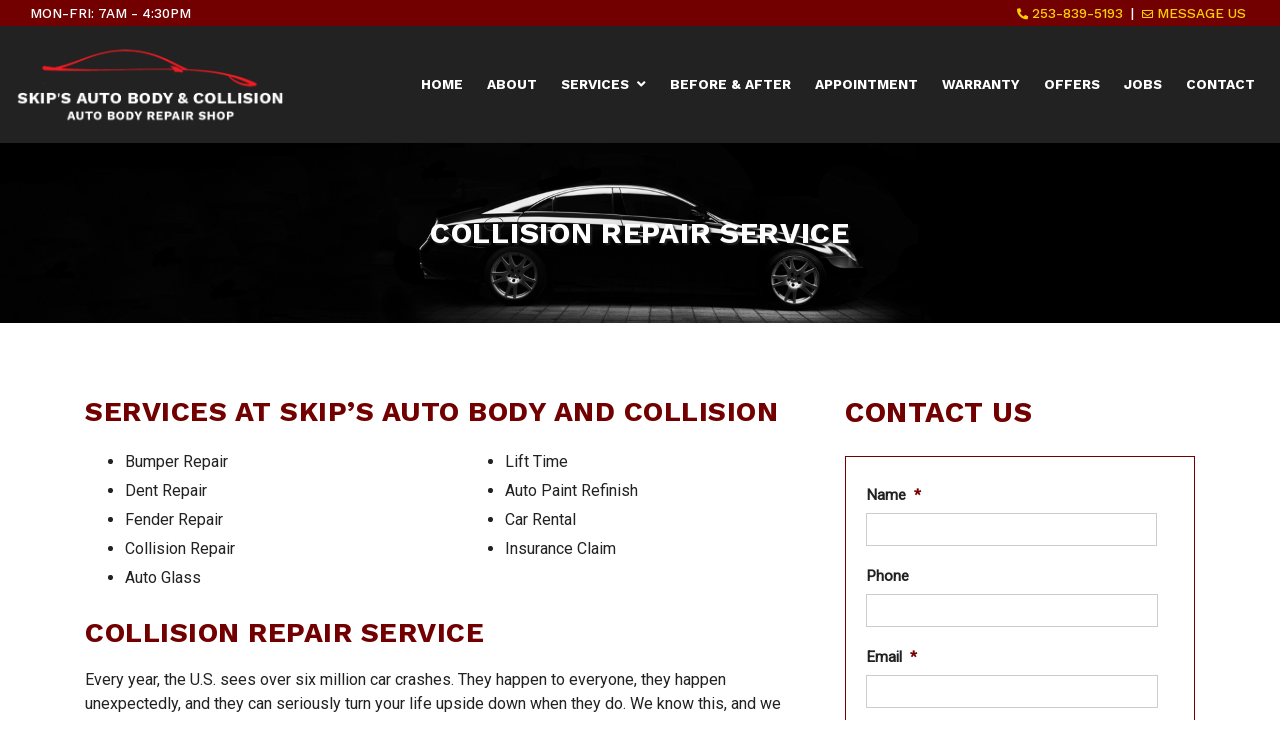

--- FILE ---
content_type: text/html; charset=UTF-8
request_url: https://skipsautobodyshop.com/services/
body_size: 9860
content:
<!doctype html>
<html lang="en-US">
<head>
<!-- Google Tag Manager -->
<script>(function(w,d,s,l,i){w[l]=w[l]||[];w[l].push({'gtm.start':
new Date().getTime(),event:'gtm.js'});var f=d.getElementsByTagName(s)[0],
j=d.createElement(s),dl=l!='dataLayer'?'&l='+l:'';j.async=true;j.src=
'https://www.googletagmanager.com/gtm.js?id='+i+dl;f.parentNode.insertBefore(j,f);
})(window,document,'script','dataLayer','GTM-TRXNQ4X');</script>
<!-- End Google Tag Manager -->
	<meta charset="UTF-8">
<script type="text/javascript">
/* <![CDATA[ */
 var gform;gform||(document.addEventListener("gform_main_scripts_loaded",function(){gform.scriptsLoaded=!0}),window.addEventListener("DOMContentLoaded",function(){gform.domLoaded=!0}),gform={domLoaded:!1,scriptsLoaded:!1,initializeOnLoaded:function(o){gform.domLoaded&&gform.scriptsLoaded?o():!gform.domLoaded&&gform.scriptsLoaded?window.addEventListener("DOMContentLoaded",o):document.addEventListener("gform_main_scripts_loaded",o)},hooks:{action:{},filter:{}},addAction:function(o,n,r,t){gform.addHook("action",o,n,r,t)},addFilter:function(o,n,r,t){gform.addHook("filter",o,n,r,t)},doAction:function(o){gform.doHook("action",o,arguments)},applyFilters:function(o){return gform.doHook("filter",o,arguments)},removeAction:function(o,n){gform.removeHook("action",o,n)},removeFilter:function(o,n,r){gform.removeHook("filter",o,n,r)},addHook:function(o,n,r,t,i){null==gform.hooks[o][n]&&(gform.hooks[o][n]=[]);var e=gform.hooks[o][n];null==i&&(i=n+"_"+e.length),gform.hooks[o][n].push({tag:i,callable:r,priority:t=null==t?10:t})},doHook:function(n,o,r){var t;if(r=Array.prototype.slice.call(r,1),null!=gform.hooks[n][o]&&((o=gform.hooks[n][o]).sort(function(o,n){return o.priority-n.priority}),o.forEach(function(o){"function"!=typeof(t=o.callable)&&(t=window[t]),"action"==n?t.apply(null,r):r[0]=t.apply(null,r)})),"filter"==n)return r[0]},removeHook:function(o,n,t,i){var r;null!=gform.hooks[o][n]&&(r=(r=gform.hooks[o][n]).filter(function(o,n,r){return!!(null!=i&&i!=o.tag||null!=t&&t!=o.priority)}),gform.hooks[o][n]=r)}}); 
/* ]]> */
</script>

	<meta name="viewport" content="width=device-width, initial-scale=1">
	<link rel="profile" href="https://gmpg.org/xfn/11">
	<link rel="stylesheet" href="https://use.fontawesome.com/releases/v5.10.2/css/all.css" integrity="sha384-rtJEYb85SiYWgfpCr0jn174XgJTn4rptSOQsMroFBPQSGLdOC5IbubP6lJ35qoM9" crossorigin="anonymous">
	<link rel="stylesheet" href="https://stackpath.bootstrapcdn.com/bootstrap/4.3.1/css/bootstrap.min.css" integrity="sha384-ggOyR0iXCbMQv3Xipma34MD+dH/1fQ784/j6cY/iJTQUOhcWr7x9JvoRxT2MZw1T" crossorigin="anonymous">
	<link href="https://fonts.googleapis.com/css2?family=Roboto&family=Work+Sans:wght@500;700&display=swap" rel="stylesheet">
	<title>Collision Repair Service &#8211; Skip&#039;s Auto Body and Collision</title>
<meta name='robots' content='max-image-preview:large' />
	<style>img:is([sizes="auto" i], [sizes^="auto," i]) { contain-intrinsic-size: 3000px 1500px }</style>
	<link rel="alternate" type="application/rss+xml" title="Skip&#039;s Auto Body and Collision &raquo; Feed" href="https://skipsautobodyshop.com/feed/" />
<link rel="alternate" type="application/rss+xml" title="Skip&#039;s Auto Body and Collision &raquo; Comments Feed" href="https://skipsautobodyshop.com/comments/feed/" />
<link rel="alternate" type="application/rss+xml" title="Skip&#039;s Auto Body and Collision &raquo; Collision Repair Service Comments Feed" href="https://skipsautobodyshop.com/services/feed/" />
<script type="text/javascript">
/* <![CDATA[ */
window._wpemojiSettings = {"baseUrl":"https:\/\/s.w.org\/images\/core\/emoji\/16.0.1\/72x72\/","ext":".png","svgUrl":"https:\/\/s.w.org\/images\/core\/emoji\/16.0.1\/svg\/","svgExt":".svg","source":{"concatemoji":"https:\/\/skipsautobodyshop.com\/wp-includes\/js\/wp-emoji-release.min.js?ver=6.8.3"}};
/*! This file is auto-generated */
!function(s,n){var o,i,e;function c(e){try{var t={supportTests:e,timestamp:(new Date).valueOf()};sessionStorage.setItem(o,JSON.stringify(t))}catch(e){}}function p(e,t,n){e.clearRect(0,0,e.canvas.width,e.canvas.height),e.fillText(t,0,0);var t=new Uint32Array(e.getImageData(0,0,e.canvas.width,e.canvas.height).data),a=(e.clearRect(0,0,e.canvas.width,e.canvas.height),e.fillText(n,0,0),new Uint32Array(e.getImageData(0,0,e.canvas.width,e.canvas.height).data));return t.every(function(e,t){return e===a[t]})}function u(e,t){e.clearRect(0,0,e.canvas.width,e.canvas.height),e.fillText(t,0,0);for(var n=e.getImageData(16,16,1,1),a=0;a<n.data.length;a++)if(0!==n.data[a])return!1;return!0}function f(e,t,n,a){switch(t){case"flag":return n(e,"\ud83c\udff3\ufe0f\u200d\u26a7\ufe0f","\ud83c\udff3\ufe0f\u200b\u26a7\ufe0f")?!1:!n(e,"\ud83c\udde8\ud83c\uddf6","\ud83c\udde8\u200b\ud83c\uddf6")&&!n(e,"\ud83c\udff4\udb40\udc67\udb40\udc62\udb40\udc65\udb40\udc6e\udb40\udc67\udb40\udc7f","\ud83c\udff4\u200b\udb40\udc67\u200b\udb40\udc62\u200b\udb40\udc65\u200b\udb40\udc6e\u200b\udb40\udc67\u200b\udb40\udc7f");case"emoji":return!a(e,"\ud83e\udedf")}return!1}function g(e,t,n,a){var r="undefined"!=typeof WorkerGlobalScope&&self instanceof WorkerGlobalScope?new OffscreenCanvas(300,150):s.createElement("canvas"),o=r.getContext("2d",{willReadFrequently:!0}),i=(o.textBaseline="top",o.font="600 32px Arial",{});return e.forEach(function(e){i[e]=t(o,e,n,a)}),i}function t(e){var t=s.createElement("script");t.src=e,t.defer=!0,s.head.appendChild(t)}"undefined"!=typeof Promise&&(o="wpEmojiSettingsSupports",i=["flag","emoji"],n.supports={everything:!0,everythingExceptFlag:!0},e=new Promise(function(e){s.addEventListener("DOMContentLoaded",e,{once:!0})}),new Promise(function(t){var n=function(){try{var e=JSON.parse(sessionStorage.getItem(o));if("object"==typeof e&&"number"==typeof e.timestamp&&(new Date).valueOf()<e.timestamp+604800&&"object"==typeof e.supportTests)return e.supportTests}catch(e){}return null}();if(!n){if("undefined"!=typeof Worker&&"undefined"!=typeof OffscreenCanvas&&"undefined"!=typeof URL&&URL.createObjectURL&&"undefined"!=typeof Blob)try{var e="postMessage("+g.toString()+"("+[JSON.stringify(i),f.toString(),p.toString(),u.toString()].join(",")+"));",a=new Blob([e],{type:"text/javascript"}),r=new Worker(URL.createObjectURL(a),{name:"wpTestEmojiSupports"});return void(r.onmessage=function(e){c(n=e.data),r.terminate(),t(n)})}catch(e){}c(n=g(i,f,p,u))}t(n)}).then(function(e){for(var t in e)n.supports[t]=e[t],n.supports.everything=n.supports.everything&&n.supports[t],"flag"!==t&&(n.supports.everythingExceptFlag=n.supports.everythingExceptFlag&&n.supports[t]);n.supports.everythingExceptFlag=n.supports.everythingExceptFlag&&!n.supports.flag,n.DOMReady=!1,n.readyCallback=function(){n.DOMReady=!0}}).then(function(){return e}).then(function(){var e;n.supports.everything||(n.readyCallback(),(e=n.source||{}).concatemoji?t(e.concatemoji):e.wpemoji&&e.twemoji&&(t(e.twemoji),t(e.wpemoji)))}))}((window,document),window._wpemojiSettings);
/* ]]> */
</script>
<link rel='stylesheet' id='ba_css-css' href='https://skipsautobodyshop.com/wp-content/plugins/wpw_ba_viewer/wpw_ba.css?ver=6.8.3' type='text/css' media='all' />
<style id='wp-emoji-styles-inline-css' type='text/css'>

	img.wp-smiley, img.emoji {
		display: inline !important;
		border: none !important;
		box-shadow: none !important;
		height: 1em !important;
		width: 1em !important;
		margin: 0 0.07em !important;
		vertical-align: -0.1em !important;
		background: none !important;
		padding: 0 !important;
	}
</style>
<link rel='stylesheet' id='wp-block-library-css' href='https://skipsautobodyshop.com/wp-includes/css/dist/block-library/style.min.css?ver=6.8.3' type='text/css' media='all' />
<style id='classic-theme-styles-inline-css' type='text/css'>
/*! This file is auto-generated */
.wp-block-button__link{color:#fff;background-color:#32373c;border-radius:9999px;box-shadow:none;text-decoration:none;padding:calc(.667em + 2px) calc(1.333em + 2px);font-size:1.125em}.wp-block-file__button{background:#32373c;color:#fff;text-decoration:none}
</style>
<style id='global-styles-inline-css' type='text/css'>
:root{--wp--preset--aspect-ratio--square: 1;--wp--preset--aspect-ratio--4-3: 4/3;--wp--preset--aspect-ratio--3-4: 3/4;--wp--preset--aspect-ratio--3-2: 3/2;--wp--preset--aspect-ratio--2-3: 2/3;--wp--preset--aspect-ratio--16-9: 16/9;--wp--preset--aspect-ratio--9-16: 9/16;--wp--preset--color--black: #000000;--wp--preset--color--cyan-bluish-gray: #abb8c3;--wp--preset--color--white: #ffffff;--wp--preset--color--pale-pink: #f78da7;--wp--preset--color--vivid-red: #cf2e2e;--wp--preset--color--luminous-vivid-orange: #ff6900;--wp--preset--color--luminous-vivid-amber: #fcb900;--wp--preset--color--light-green-cyan: #7bdcb5;--wp--preset--color--vivid-green-cyan: #00d084;--wp--preset--color--pale-cyan-blue: #8ed1fc;--wp--preset--color--vivid-cyan-blue: #0693e3;--wp--preset--color--vivid-purple: #9b51e0;--wp--preset--gradient--vivid-cyan-blue-to-vivid-purple: linear-gradient(135deg,rgba(6,147,227,1) 0%,rgb(155,81,224) 100%);--wp--preset--gradient--light-green-cyan-to-vivid-green-cyan: linear-gradient(135deg,rgb(122,220,180) 0%,rgb(0,208,130) 100%);--wp--preset--gradient--luminous-vivid-amber-to-luminous-vivid-orange: linear-gradient(135deg,rgba(252,185,0,1) 0%,rgba(255,105,0,1) 100%);--wp--preset--gradient--luminous-vivid-orange-to-vivid-red: linear-gradient(135deg,rgba(255,105,0,1) 0%,rgb(207,46,46) 100%);--wp--preset--gradient--very-light-gray-to-cyan-bluish-gray: linear-gradient(135deg,rgb(238,238,238) 0%,rgb(169,184,195) 100%);--wp--preset--gradient--cool-to-warm-spectrum: linear-gradient(135deg,rgb(74,234,220) 0%,rgb(151,120,209) 20%,rgb(207,42,186) 40%,rgb(238,44,130) 60%,rgb(251,105,98) 80%,rgb(254,248,76) 100%);--wp--preset--gradient--blush-light-purple: linear-gradient(135deg,rgb(255,206,236) 0%,rgb(152,150,240) 100%);--wp--preset--gradient--blush-bordeaux: linear-gradient(135deg,rgb(254,205,165) 0%,rgb(254,45,45) 50%,rgb(107,0,62) 100%);--wp--preset--gradient--luminous-dusk: linear-gradient(135deg,rgb(255,203,112) 0%,rgb(199,81,192) 50%,rgb(65,88,208) 100%);--wp--preset--gradient--pale-ocean: linear-gradient(135deg,rgb(255,245,203) 0%,rgb(182,227,212) 50%,rgb(51,167,181) 100%);--wp--preset--gradient--electric-grass: linear-gradient(135deg,rgb(202,248,128) 0%,rgb(113,206,126) 100%);--wp--preset--gradient--midnight: linear-gradient(135deg,rgb(2,3,129) 0%,rgb(40,116,252) 100%);--wp--preset--font-size--small: 13px;--wp--preset--font-size--medium: 20px;--wp--preset--font-size--large: 36px;--wp--preset--font-size--x-large: 42px;--wp--preset--spacing--20: 0.44rem;--wp--preset--spacing--30: 0.67rem;--wp--preset--spacing--40: 1rem;--wp--preset--spacing--50: 1.5rem;--wp--preset--spacing--60: 2.25rem;--wp--preset--spacing--70: 3.38rem;--wp--preset--spacing--80: 5.06rem;--wp--preset--shadow--natural: 6px 6px 9px rgba(0, 0, 0, 0.2);--wp--preset--shadow--deep: 12px 12px 50px rgba(0, 0, 0, 0.4);--wp--preset--shadow--sharp: 6px 6px 0px rgba(0, 0, 0, 0.2);--wp--preset--shadow--outlined: 6px 6px 0px -3px rgba(255, 255, 255, 1), 6px 6px rgba(0, 0, 0, 1);--wp--preset--shadow--crisp: 6px 6px 0px rgba(0, 0, 0, 1);}:where(.is-layout-flex){gap: 0.5em;}:where(.is-layout-grid){gap: 0.5em;}body .is-layout-flex{display: flex;}.is-layout-flex{flex-wrap: wrap;align-items: center;}.is-layout-flex > :is(*, div){margin: 0;}body .is-layout-grid{display: grid;}.is-layout-grid > :is(*, div){margin: 0;}:where(.wp-block-columns.is-layout-flex){gap: 2em;}:where(.wp-block-columns.is-layout-grid){gap: 2em;}:where(.wp-block-post-template.is-layout-flex){gap: 1.25em;}:where(.wp-block-post-template.is-layout-grid){gap: 1.25em;}.has-black-color{color: var(--wp--preset--color--black) !important;}.has-cyan-bluish-gray-color{color: var(--wp--preset--color--cyan-bluish-gray) !important;}.has-white-color{color: var(--wp--preset--color--white) !important;}.has-pale-pink-color{color: var(--wp--preset--color--pale-pink) !important;}.has-vivid-red-color{color: var(--wp--preset--color--vivid-red) !important;}.has-luminous-vivid-orange-color{color: var(--wp--preset--color--luminous-vivid-orange) !important;}.has-luminous-vivid-amber-color{color: var(--wp--preset--color--luminous-vivid-amber) !important;}.has-light-green-cyan-color{color: var(--wp--preset--color--light-green-cyan) !important;}.has-vivid-green-cyan-color{color: var(--wp--preset--color--vivid-green-cyan) !important;}.has-pale-cyan-blue-color{color: var(--wp--preset--color--pale-cyan-blue) !important;}.has-vivid-cyan-blue-color{color: var(--wp--preset--color--vivid-cyan-blue) !important;}.has-vivid-purple-color{color: var(--wp--preset--color--vivid-purple) !important;}.has-black-background-color{background-color: var(--wp--preset--color--black) !important;}.has-cyan-bluish-gray-background-color{background-color: var(--wp--preset--color--cyan-bluish-gray) !important;}.has-white-background-color{background-color: var(--wp--preset--color--white) !important;}.has-pale-pink-background-color{background-color: var(--wp--preset--color--pale-pink) !important;}.has-vivid-red-background-color{background-color: var(--wp--preset--color--vivid-red) !important;}.has-luminous-vivid-orange-background-color{background-color: var(--wp--preset--color--luminous-vivid-orange) !important;}.has-luminous-vivid-amber-background-color{background-color: var(--wp--preset--color--luminous-vivid-amber) !important;}.has-light-green-cyan-background-color{background-color: var(--wp--preset--color--light-green-cyan) !important;}.has-vivid-green-cyan-background-color{background-color: var(--wp--preset--color--vivid-green-cyan) !important;}.has-pale-cyan-blue-background-color{background-color: var(--wp--preset--color--pale-cyan-blue) !important;}.has-vivid-cyan-blue-background-color{background-color: var(--wp--preset--color--vivid-cyan-blue) !important;}.has-vivid-purple-background-color{background-color: var(--wp--preset--color--vivid-purple) !important;}.has-black-border-color{border-color: var(--wp--preset--color--black) !important;}.has-cyan-bluish-gray-border-color{border-color: var(--wp--preset--color--cyan-bluish-gray) !important;}.has-white-border-color{border-color: var(--wp--preset--color--white) !important;}.has-pale-pink-border-color{border-color: var(--wp--preset--color--pale-pink) !important;}.has-vivid-red-border-color{border-color: var(--wp--preset--color--vivid-red) !important;}.has-luminous-vivid-orange-border-color{border-color: var(--wp--preset--color--luminous-vivid-orange) !important;}.has-luminous-vivid-amber-border-color{border-color: var(--wp--preset--color--luminous-vivid-amber) !important;}.has-light-green-cyan-border-color{border-color: var(--wp--preset--color--light-green-cyan) !important;}.has-vivid-green-cyan-border-color{border-color: var(--wp--preset--color--vivid-green-cyan) !important;}.has-pale-cyan-blue-border-color{border-color: var(--wp--preset--color--pale-cyan-blue) !important;}.has-vivid-cyan-blue-border-color{border-color: var(--wp--preset--color--vivid-cyan-blue) !important;}.has-vivid-purple-border-color{border-color: var(--wp--preset--color--vivid-purple) !important;}.has-vivid-cyan-blue-to-vivid-purple-gradient-background{background: var(--wp--preset--gradient--vivid-cyan-blue-to-vivid-purple) !important;}.has-light-green-cyan-to-vivid-green-cyan-gradient-background{background: var(--wp--preset--gradient--light-green-cyan-to-vivid-green-cyan) !important;}.has-luminous-vivid-amber-to-luminous-vivid-orange-gradient-background{background: var(--wp--preset--gradient--luminous-vivid-amber-to-luminous-vivid-orange) !important;}.has-luminous-vivid-orange-to-vivid-red-gradient-background{background: var(--wp--preset--gradient--luminous-vivid-orange-to-vivid-red) !important;}.has-very-light-gray-to-cyan-bluish-gray-gradient-background{background: var(--wp--preset--gradient--very-light-gray-to-cyan-bluish-gray) !important;}.has-cool-to-warm-spectrum-gradient-background{background: var(--wp--preset--gradient--cool-to-warm-spectrum) !important;}.has-blush-light-purple-gradient-background{background: var(--wp--preset--gradient--blush-light-purple) !important;}.has-blush-bordeaux-gradient-background{background: var(--wp--preset--gradient--blush-bordeaux) !important;}.has-luminous-dusk-gradient-background{background: var(--wp--preset--gradient--luminous-dusk) !important;}.has-pale-ocean-gradient-background{background: var(--wp--preset--gradient--pale-ocean) !important;}.has-electric-grass-gradient-background{background: var(--wp--preset--gradient--electric-grass) !important;}.has-midnight-gradient-background{background: var(--wp--preset--gradient--midnight) !important;}.has-small-font-size{font-size: var(--wp--preset--font-size--small) !important;}.has-medium-font-size{font-size: var(--wp--preset--font-size--medium) !important;}.has-large-font-size{font-size: var(--wp--preset--font-size--large) !important;}.has-x-large-font-size{font-size: var(--wp--preset--font-size--x-large) !important;}
:where(.wp-block-post-template.is-layout-flex){gap: 1.25em;}:where(.wp-block-post-template.is-layout-grid){gap: 1.25em;}
:where(.wp-block-columns.is-layout-flex){gap: 2em;}:where(.wp-block-columns.is-layout-grid){gap: 2em;}
:root :where(.wp-block-pullquote){font-size: 1.5em;line-height: 1.6;}
</style>
<link rel='stylesheet' id='webspi-toolkit-css' href='https://skipsautobodyshop.com/wp-content/plugins/webspi-toolkit/public/css/webspi-toolkit-public.css?ver=1.0.0.1763556003' type='text/css' media='all' />
<link rel='stylesheet' id='webspi-toolkitowl-carousel-style-css' href='https://skipsautobodyshop.com/wp-content/plugins/webspi-toolkit/public/css/owl.carousel.min.css?ver=1.0.0' type='text/css' media='all' />
<link rel='stylesheet' id='webspi-toolkitowl-carousel-theme-style-css' href='https://skipsautobodyshop.com/wp-content/plugins/webspi-toolkit/public/css/owl.theme.default.min.css?ver=1.0.0' type='text/css' media='all' />
<link rel='stylesheet' id='bst-style-css' href='https://skipsautobodyshop.com/wp-content/themes/bst/style.css?ver=6.8.3' type='text/css' media='all' />
<link rel='stylesheet' id='bst-custom-style-css' href='https://skipsautobodyshop.com/wp-content/themes/bst/css/custom.css?ver=6.8.3' type='text/css' media='all' />
<link rel='stylesheet' id='wms-mmenu-style-css' href='https://skipsautobodyshop.com/wp-content/themes/bst/mmenu/mmenu.css?ver=1.0.0.1763556003' type='text/css' media='all' />
<script type="text/javascript" src="https://skipsautobodyshop.com/wp-includes/js/jquery/jquery.min.js?ver=3.7.1" id="jquery-core-js"></script>
<script type="text/javascript" src="https://skipsautobodyshop.com/wp-includes/js/jquery/jquery-migrate.min.js?ver=3.4.1" id="jquery-migrate-js"></script>
<script type="text/javascript" src="https://skipsautobodyshop.com/wp-content/plugins/wpw_ba_viewer/jquery.easing.1.3.js?ver=6.8.3" id="jquery_easing-js"></script>
<script type="text/javascript" src="https://skipsautobodyshop.com/wp-content/plugins/wpw_ba_viewer/wpw.ba.viewer.js?ver=6.8.3" id="wpw_ba_viewer_js-js"></script>
<script type="text/javascript" src="https://skipsautobodyshop.com/wp-content/plugins/webspi-toolkit/public/js/webspi-toolkit-public.js?ver=1.0.0.1763556003" id="webspi-toolkit-js"></script>
<script type="text/javascript" src="https://skipsautobodyshop.com/wp-content/plugins/webspi-toolkit/public/js/owl.carousel.min.js?ver=1.0.0" id="webspi-toolkitowl-carousel-script-js"></script>
<script type="text/javascript" src="https://skipsautobodyshop.com/wp-content/themes/bst/mmenu/mmenu.js?ver=1.0.0.1763556003" id="wms-mmenu-script-js"></script>
<script type="text/javascript" src="https://skipsautobodyshop.com/wp-includes/js/jquery/ui/core.min.js?ver=1.13.3" id="jquery-ui-core-js"></script>
<script type="text/javascript" src="https://skipsautobodyshop.com/wp-includes/js/jquery/ui/accordion.min.js?ver=1.13.3" id="jquery-ui-accordion-js"></script>
<script type="text/javascript" src="https://skipsautobodyshop.com/wp-content/themes/bst/js/wms-custom.js?ver=1.0.0.1763556003" id="wms-custom-script-js"></script>
<link rel="https://api.w.org/" href="https://skipsautobodyshop.com/wp-json/" /><link rel="alternate" title="JSON" type="application/json" href="https://skipsautobodyshop.com/wp-json/wp/v2/pages/1011" /><link rel="EditURI" type="application/rsd+xml" title="RSD" href="https://skipsautobodyshop.com/xmlrpc.php?rsd" />
<meta name="generator" content="WordPress 6.8.3" />
<link rel="canonical" href="https://skipsautobodyshop.com/services/" />
<link rel='shortlink' href='https://skipsautobodyshop.com/?p=1011' />
<link rel="alternate" title="oEmbed (JSON)" type="application/json+oembed" href="https://skipsautobodyshop.com/wp-json/oembed/1.0/embed?url=https%3A%2F%2Fskipsautobodyshop.com%2Fservices%2F" />
<link rel="alternate" title="oEmbed (XML)" type="text/xml+oembed" href="https://skipsautobodyshop.com/wp-json/oembed/1.0/embed?url=https%3A%2F%2Fskipsautobodyshop.com%2Fservices%2F&#038;format=xml" />
<link rel="pingback" href="https://skipsautobodyshop.com/xmlrpc.php">		<style type="text/css">
					.site-title,
			.site-description {
				position: absolute;
				clip: rect(1px, 1px, 1px, 1px);
			}
				</style>
		<link rel="icon" href="https://skipsautobodyshop.com/wp-content/uploads/2020/09/cropped-favicon-32x32.png" sizes="32x32" />
<link rel="icon" href="https://skipsautobodyshop.com/wp-content/uploads/2020/09/cropped-favicon-192x192.png" sizes="192x192" />
<link rel="apple-touch-icon" href="https://skipsautobodyshop.com/wp-content/uploads/2020/09/cropped-favicon-180x180.png" />
<meta name="msapplication-TileImage" content="https://skipsautobodyshop.com/wp-content/uploads/2020/09/cropped-favicon-270x270.png" />
</head>

<body class="wp-singular page-template page-template-page-right-sidebar page-template-page-right-sidebar-php page page-id-1011 wp-custom-logo wp-theme-bst">
<!-- Google Tag Manager (noscript) -->
<noscript><iframe src="https://www.googletagmanager.com/ns.html?id=GTM-TRXNQ4X"
height="0" width="0" style="display:none;visibility:hidden"></iframe></noscript>
<!-- End Google Tag Manager (noscript) -->
<script src="https://cdnjs.cloudflare.com/ajax/libs/popper.js/1.14.7/umd/popper.min.js" integrity="sha384-UO2eT0CpHqdSJQ6hJty5KVphtPhzWj9WO1clHTMGa3JDZwrnQq4sF86dIHNDz0W1" crossorigin="anonymous"></script>
<script src="https://stackpath.bootstrapcdn.com/bootstrap/4.3.1/js/bootstrap.min.js" integrity="sha384-JjSmVgyd0p3pXB1rRibZUAYoIIy6OrQ6VrjIEaFf/nJGzIxFDsf4x0xIM+B07jRM" crossorigin="anonymous"></script>
<div id="page" class="site">
	<a class="skip-link screen-reader-text" href="#content">Skip to content</a>
	<header id="masthead" class="site-header container-fluid">
		<div id="header-container" class="row">
			<div id="top-header" class="col-12">
				<div class="container-large row no-gutters">
				<div class="col-12 col-md-6">
					<span>Mon-Fri: 7am - 4:30pm</span>
				</div>
				<div class="col-12 col-md-6 d-none d-md-block">
				<div class="float-md-right">
					<a href="tel:206-363-8825" id="header-call-link"><i class="fas fa-phone-alt"></i> 253-839-5193</a>  |  <a href="/contact/"><i class="far fa-envelope"></i> Message Us</a>
				</div>
				</div>
				</div>
			</div>
			<div class="container-large row no-gutters">
			<div class="site-branding col-10 col-sm-6 col-lg-12 col-xl-3">
				<a href="https://skipsautobodyshop.com/" class="custom-logo-link" rel="home"><img width="575" height="180" src="https://skipsautobodyshop.com/wp-content/uploads/2020/09/skips-auto-body-collision-logo.png" class="custom-logo" alt="Skip&#039;s Auto Body and Collision" decoding="async" fetchpriority="high" srcset="https://skipsautobodyshop.com/wp-content/uploads/2020/09/skips-auto-body-collision-logo.png 575w, https://skipsautobodyshop.com/wp-content/uploads/2020/09/skips-auto-body-collision-logo-300x94.png 300w" sizes="(max-width: 575px) 100vw, 575px" /></a>			</div><!-- .site-branding -->
			<div class="col-2 col-sm-6 col-lg-12 col-xl-9 my-auto float-right">
				<nav id="site-navigation" class="main-navigation d-none d-lg-block">
					<div class="menu-main-nav-container"><ul id="primary-menu" class="menu"><li id="menu-item-1701" class="menu-item menu-item-type-post_type menu-item-object-page menu-item-home menu-item-1701"><a href="https://skipsautobodyshop.com/">Home</a></li>
<li id="menu-item-1587" class="menu-item menu-item-type-post_type menu-item-object-page menu-item-1587"><a href="https://skipsautobodyshop.com/about/">About</a></li>
<li id="menu-item-1010" class="menu-item menu-item-type-custom menu-item-object-custom current-menu-ancestor current-menu-parent menu-item-has-children menu-item-1010"><a href="#">Services</a>
<ul class="sub-menu">
	<li id="menu-item-1586" class="menu-item menu-item-type-post_type menu-item-object-page current-menu-item page_item page-item-1011 current_page_item menu-item-1586"><a href="https://skipsautobodyshop.com/services/" aria-current="page">Collision Repair Service</a></li>
	<li id="menu-item-1589" class="menu-item menu-item-type-post_type menu-item-object-page menu-item-1589"><a href="https://skipsautobodyshop.com/auto-paint-service/">Auto Paint Service</a></li>
	<li id="menu-item-1588" class="menu-item menu-item-type-post_type menu-item-object-page menu-item-1588"><a href="https://skipsautobodyshop.com/free-estimate/">Free Estimate</a></li>
</ul>
</li>
<li id="menu-item-1699" class="menu-item menu-item-type-post_type menu-item-object-page menu-item-1699"><a href="https://skipsautobodyshop.com/before-after-photos/">Before &#038; After</a></li>
<li id="menu-item-1703" class="menu-item menu-item-type-post_type menu-item-object-page menu-item-1703"><a href="https://skipsautobodyshop.com/appointment/">Appointment</a></li>
<li id="menu-item-1702" class="menu-item menu-item-type-post_type menu-item-object-page menu-item-1702"><a href="https://skipsautobodyshop.com/warranty/">Warranty</a></li>
<li id="menu-item-1704" class="menu-item menu-item-type-post_type menu-item-object-page menu-item-1704"><a href="https://skipsautobodyshop.com/special-offers/">Offers</a></li>
<li id="menu-item-1834" class="menu-item menu-item-type-post_type menu-item-object-page menu-item-1834"><a href="https://skipsautobodyshop.com/jobs/">Jobs</a></li>
<li id="menu-item-1585" class="menu-item menu-item-type-post_type menu-item-object-page menu-item-1585"><a href="https://skipsautobodyshop.com/contact/">Contact</a></li>
</ul></div>				</nav>
				<a id="mobile-navigation-toggler" class="d-inline-block d-flex d-lg-none align-middle" href="#mobile-navigation"><i class="fa fa-bars" aria-hidden="true"></i></a>
				<div id="mobile-navigation" class="mobile-navigation d-flex d-lg-none">
					<div class="menu-main-nav-container"><ul id="primary-menu" class="menu"><li class="menu-item menu-item-type-post_type menu-item-object-page menu-item-home menu-item-1701"><a href="https://skipsautobodyshop.com/">Home</a></li>
<li class="menu-item menu-item-type-post_type menu-item-object-page menu-item-1587"><a href="https://skipsautobodyshop.com/about/">About</a></li>
<li class="menu-item menu-item-type-custom menu-item-object-custom current-menu-ancestor current-menu-parent menu-item-has-children menu-item-1010"><a href="#">Services</a>
<ul class="sub-menu">
	<li class="menu-item menu-item-type-post_type menu-item-object-page current-menu-item page_item page-item-1011 current_page_item menu-item-1586"><a href="https://skipsautobodyshop.com/services/" aria-current="page">Collision Repair Service</a></li>
	<li class="menu-item menu-item-type-post_type menu-item-object-page menu-item-1589"><a href="https://skipsautobodyshop.com/auto-paint-service/">Auto Paint Service</a></li>
	<li class="menu-item menu-item-type-post_type menu-item-object-page menu-item-1588"><a href="https://skipsautobodyshop.com/free-estimate/">Free Estimate</a></li>
</ul>
</li>
<li class="menu-item menu-item-type-post_type menu-item-object-page menu-item-1699"><a href="https://skipsautobodyshop.com/before-after-photos/">Before &#038; After</a></li>
<li class="menu-item menu-item-type-post_type menu-item-object-page menu-item-1703"><a href="https://skipsautobodyshop.com/appointment/">Appointment</a></li>
<li class="menu-item menu-item-type-post_type menu-item-object-page menu-item-1702"><a href="https://skipsautobodyshop.com/warranty/">Warranty</a></li>
<li class="menu-item menu-item-type-post_type menu-item-object-page menu-item-1704"><a href="https://skipsautobodyshop.com/special-offers/">Offers</a></li>
<li class="menu-item menu-item-type-post_type menu-item-object-page menu-item-1834"><a href="https://skipsautobodyshop.com/jobs/">Jobs</a></li>
<li class="menu-item menu-item-type-post_type menu-item-object-page menu-item-1585"><a href="https://skipsautobodyshop.com/contact/">Contact</a></li>
</ul></div>				</div>
			</div>
			</div><!-- #site-navigation -->
		</div>
	</header><!-- #masthead -->
	<div id="content" class="site-content"><div id="primary" class="content-area">
	<main id="main" class="site-main">
	<section id="featured-image" class="container-fluid" style="background-image: url(https://skipsautobodyshop.com/wp-content/uploads/2019/10/banner.jpg);"><div class="page-container align-self-center"><h1 id="title-over-image">Collision Repair Service</h1></div></section><div class="container">
	<div  class="row justify-content-center">
		<section id="content-section" class="col-12 col-lg-8">
			<div class="row">

<div class="col-12">


<h2 class="wp-block-heading">Services at Skip&#8217;s Auto Body and Collision</h2>


</div>

<div class="col-12 col-sm-6">


<ul class="wp-block-list"><li>Bumper Repair</li><li>Dent Repair</li><li>Fender Repair</li><li>Collision Repair</li><li>Auto Glass </li></ul>


</div>

<div class="col-12 col-sm-6">


<ul class="wp-block-list"><li>Lift Time</li><li>Auto Paint Refinish</li><li>Car Rental</li><li>Insurance Claim </li></ul>


</div>

</div>


<h2 class="wp-block-heading">Collision Repair Service</h2>



<p>Every year, the U.S. sees over six million car crashes. They happen to everyone, they happen unexpectedly, and they can seriously turn your life upside down when they do. We know this, and we know that when your car needs repairs, there are three things you want in a body shop: you want somebody you can trust, you want somebody who can get you back on the road quickly, and you want somebody with the know-how it takes to stay on top of the ever-changing world of auto-mechanics.</p>



<p>Skip&#8217;s Auto Body and Collision offers the professionalism and expertise you deserve. We believe that technology and innovation are the driving forces behind our work, which is why we pride ourselves on using only the most advanced equipment and techniques at our auto body shop. Space age materials, computerized precision measurement systems, and of course some of the area’s best technicians make up our state-of-the-art auto repair experience.</p>



<p>Our honest and reliable staff are prepared to serve you. Boasting extensive training in all common makes and models, years of auto collision experience, and certification in I-CAR and ASE, they’ll have your car looking like new for a minimum of stress, time, and cost. Truly, in all the Greater Seattle area you could not expect to find a better set of hands to entrust your car into.</p>



<h2 class="wp-block-heading">Why the Car Accident Repair Shop Matters</h2>



<p>So when you find yourself among the unfortunate many who will need to call upon a collision specialist, seek out the auto body pros at Skip&#8217;s Auto Body and Collision. Whether you had a full-blown fender-bender or you just need the paint touched up a bid, we’ll have the asphalt back under your treads again in no time!</p>
		</section>
		<section id="sidebar-right" class="col-12 col-sm-10 col-md-8 col-lg-4">
				<section id="gform_widget-2" class="widget gform_widget"><h2 class="widget-title">Contact Us</h2><link rel='stylesheet' id='gforms_reset_css-css' href='https://skipsautobodyshop.com/wp-content/plugins/gravityforms/legacy/css/formreset.min.css?ver=2.5.16' type='text/css' media='all' />
<link rel='stylesheet' id='gforms_formsmain_css-css' href='https://skipsautobodyshop.com/wp-content/plugins/gravityforms/legacy/css/formsmain.min.css?ver=2.5.16' type='text/css' media='all' />
<link rel='stylesheet' id='gforms_ready_class_css-css' href='https://skipsautobodyshop.com/wp-content/plugins/gravityforms/legacy/css/readyclass.min.css?ver=2.5.16' type='text/css' media='all' />
<link rel='stylesheet' id='gforms_browsers_css-css' href='https://skipsautobodyshop.com/wp-content/plugins/gravityforms/legacy/css/browsers.min.css?ver=2.5.16' type='text/css' media='all' />
<script type="text/javascript" src="https://skipsautobodyshop.com/wp-includes/js/dist/dom-ready.min.js?ver=f77871ff7694fffea381" id="wp-dom-ready-js"></script>
<script type="text/javascript" src="https://skipsautobodyshop.com/wp-includes/js/dist/hooks.min.js?ver=4d63a3d491d11ffd8ac6" id="wp-hooks-js"></script>
<script type="text/javascript" src="https://skipsautobodyshop.com/wp-includes/js/dist/i18n.min.js?ver=5e580eb46a90c2b997e6" id="wp-i18n-js"></script>
<script type="text/javascript" id="wp-i18n-js-after">
/* <![CDATA[ */
wp.i18n.setLocaleData( { 'text direction\u0004ltr': [ 'ltr' ] } );
/* ]]> */
</script>
<script type="text/javascript" src="https://skipsautobodyshop.com/wp-includes/js/dist/a11y.min.js?ver=3156534cc54473497e14" id="wp-a11y-js"></script>
<script type="text/javascript" defer='defer' src="https://skipsautobodyshop.com/wp-content/plugins/gravityforms/js/jquery.json.min.js?ver=2.5.16" id="gform_json-js"></script>
<script type="text/javascript" id="gform_gravityforms-js-extra">
/* <![CDATA[ */
var gform_i18n = {"datepicker":{"days":{"monday":"Mon","tuesday":"Tue","wednesday":"Wed","thursday":"Thu","friday":"Fri","saturday":"Sat","sunday":"Sun"},"months":{"january":"January","february":"February","march":"March","april":"April","may":"May","june":"June","july":"July","august":"August","september":"September","october":"October","november":"November","december":"December"},"firstDay":1,"iconText":"Select date"}};
var gf_global = {"gf_currency_config":{"name":"U.S. Dollar","symbol_left":"$","symbol_right":"","symbol_padding":"","thousand_separator":",","decimal_separator":".","decimals":2,"code":"USD"},"base_url":"https:\/\/skipsautobodyshop.com\/wp-content\/plugins\/gravityforms","number_formats":[],"spinnerUrl":"https:\/\/skipsautobodyshop.com\/wp-content\/plugins\/gravityforms\/images\/spinner.svg","strings":{"newRowAdded":"New row added.","rowRemoved":"Row removed","formSaved":"The form has been saved.  The content contains the link to return and complete the form."}};
/* ]]> */
</script>
<script type="text/javascript" defer='defer' src="https://skipsautobodyshop.com/wp-content/plugins/gravityforms/js/gravityforms.min.js?ver=2.5.16" id="gform_gravityforms-js"></script>
<script type="text/javascript" defer='defer' src="https://skipsautobodyshop.com/wp-content/plugins/gravityforms/js/jquery.maskedinput.min.js?ver=2.5.16" id="gform_masked_input-js"></script>
<script type="text/javascript"></script>
                <div class='gf_browser_safari gform_wrapper form-contact_wrapper gform_legacy_markup_wrapper' id='gform_wrapper_1' ><form method='post' enctype='multipart/form-data'  id='gform_1' class='form-contact gform_legacy_markup' action='/services/' >
                        <div class='gform_body gform-body'><ul id='gform_fields_1' class='gform_fields top_label form_sublabel_below description_below'><li id="field_1_1" class="gfield gfield_contains_required field_sublabel_hidden_label field_description_below gfield_visibility_visible" ><label class='gfield_label gfield_label_before_complex'  >Name<span class="gfield_required"><span class="gfield_required gfield_required_asterisk">*</span></span></label><div class='ginput_complex ginput_container no_prefix has_first_name no_middle_name no_last_name no_suffix gf_name_has_1 ginput_container_name' id='input_1_1'>
                            
                            <span id='input_1_1_3_container' class='name_first' >
                                                    <input type='text' name='input_1.3' id='input_1_1_3' value=''   aria-required='true'     />
                                                    <label for='input_1_1_3' class='hidden_sub_label screen-reader-text'>First</label>
                                                </span>
                            
                            
                            
                        </div></li><li id="field_1_2" class="gfield field_sublabel_below field_description_below gfield_visibility_visible" ><label class='gfield_label' for='input_1_2' >Phone</label><div class='ginput_container ginput_container_phone'><input name='input_2' id='input_1_2' type='text' value='' class='large'    aria-invalid="false"   /></div></li><li id="field_1_3" class="gfield gfield_contains_required field_sublabel_below field_description_below gfield_visibility_visible" ><label class='gfield_label' for='input_1_3' >Email<span class="gfield_required"><span class="gfield_required gfield_required_asterisk">*</span></span></label><div class='ginput_container ginput_container_email'>
                            <input name='input_3' id='input_1_3' type='text' value='' class='large'    aria-required="true" aria-invalid="false"  />
                        </div></li><li id="field_1_4" class="gfield gfield_contains_required field_sublabel_below field_description_below gfield_visibility_visible" ><label class='gfield_label' for='input_1_4' >Message<span class="gfield_required"><span class="gfield_required gfield_required_asterisk">*</span></span></label><div class='ginput_container ginput_container_textarea'><textarea name='input_4' id='input_1_4' class='textarea small'     aria-required="true" aria-invalid="false"   rows='10' cols='50'></textarea></div></li><li id="field_1_5" class="gfield gform_validation_container field_sublabel_below field_description_below gfield_visibility_visible" ><label class='gfield_label' for='input_1_5' >Comments</label><div class='ginput_container'><input name='input_5' id='input_1_5' type='text' value='' /></div><div class='gfield_description' id='gfield_description_1_5'>This field is for validation purposes and should be left unchanged.</div></li></ul></div>
        <div class='gform_footer top_label'> <input type='submit' id='gform_submit_button_1' class='gform_button button' value='Submit'  onclick='if(window["gf_submitting_1"]){return false;}  window["gf_submitting_1"]=true;  ' onkeypress='if( event.keyCode == 13 ){ if(window["gf_submitting_1"]){return false;} window["gf_submitting_1"]=true;  jQuery("#gform_1").trigger("submit",[true]); }' /> 
            <input type='hidden' class='gform_hidden' name='is_submit_1' value='1' />
            <input type='hidden' class='gform_hidden' name='gform_submit' value='1' />
            
            <input type='hidden' class='gform_hidden' name='gform_unique_id' value='' />
            <input type='hidden' class='gform_hidden' name='state_1' value='WyJbXSIsIjdiMDQ5NjVjNjViMzA2M2IzNDcwYjBlZWEzZDc0NmYwIl0=' />
            <input type='hidden' class='gform_hidden' name='gform_target_page_number_1' id='gform_target_page_number_1' value='0' />
            <input type='hidden' class='gform_hidden' name='gform_source_page_number_1' id='gform_source_page_number_1' value='1' />
            <input type='hidden' name='gform_field_values' value='' />
            
        </div>
                        </form>
                        </div></section>		</section>
	</div>
</div>	</main><!-- #main -->
</div><!-- #primary -->
	</div><!-- #content -->
	<footer id="colophon" class="container-fluid site-footer">
	<div class="container-box row justify-content-center"><section id="custom_html-2" class="widget_text col-12 col-sm-9 col-md-5 col-lg-4 widget widget_custom_html"><h4 class="footer-widget">Browse</h4><div class="textwidget custom-html-widget"><div class="row justify-content-center">
	<div class="col-6 col-sm-5 col-md-6">
	<a href="/about/">About</a><br>
	<a href="/services/">Services</a><br>
	<a href="/appointment/">Appointment</a><br>
	<a href="/warranty/">Our Warranty</a><br>
	<a href="/special-offers/">Special Offers</a><br>
	</div>
	<div class="col-6 col-sm-5 col-md-6">
	<a href="/jobs/">Jobs</a><br>
	<a href="/client-satisfaction-survey/">Client Survey</a><br>
			<a href="/client-intake-form/">Client Intake Form</a><br>
	<a href="/contact/">Contact</a>
	</div>
</div></div></section><section id="custom_html-3" class="widget_text col-12 col-sm-9 col-md-5 col-lg-4 widget widget_custom_html"><h4 class="footer-widget">Repairs &#038; Services</h4><div class="textwidget custom-html-widget"><div class="row justify-content-center">
	<div class="col-6 col-sm-5 col-md-6">
	Bumper Repair<br>
	Dent Repair<br>
	Fender Repair<br>
	Collision Repair<br>
	Auto Glass<br>
	</div>
	<div class="col-6 col-sm-5 col-md-6">
		Lift Time<br>
	Auto Paint Refinish<br>
	Car Rental<br>
	Insurance Claim<br>
	</div>
</div></div></section><section id="custom_html-4" class="widget_text col-12 col-sm-9 col-md-10 col-lg-4 widget widget_custom_html"><h4 class="footer-widget">Skip’s Auto Body and Collision</h4><div class="textwidget custom-html-widget">24433 Pacific Hwy S, Kent, WA 98032<br>
<a href="/contact/#map-location"><i class="fas fa-map-marker-alt"></i> Google Map</a><br>
<i class="fas fa-phone-alt"></i> 253-839-5193<br>
<br>
Monday - Friday: 7:00am – 4:30pm<br>
Saturday &amp; Sunday: Closed</div></section></div>		<div class="site-info row">
			<div class="col-12 text-center">
				Copyright © 2026 Skip’s Auto Body and Collision | Auto Body Repair Shop in Kent, WA | All rights reserved | Website by <a href="https://webmarketingsmart.com" target="_blank">WMS</a>
			</div>
		</div><!-- .site-info -->
	</footer><!-- #colophon -->
</div><!-- #page -->
<script type="speculationrules">
{"prefetch":[{"source":"document","where":{"and":[{"href_matches":"\/*"},{"not":{"href_matches":["\/wp-*.php","\/wp-admin\/*","\/wp-content\/uploads\/*","\/wp-content\/*","\/wp-content\/plugins\/*","\/wp-content\/themes\/bst\/*","\/*\\?(.+)"]}},{"not":{"selector_matches":"a[rel~=\"nofollow\"]"}},{"not":{"selector_matches":".no-prefetch, .no-prefetch a"}}]},"eagerness":"conservative"}]}
</script>
<script type="text/javascript" src="https://skipsautobodyshop.com/wp-content/themes/bst/js/navigation.js?ver=20151215" id="bst-navigation-js"></script>
<script type="text/javascript" src="https://skipsautobodyshop.com/wp-content/themes/bst/js/skip-link-focus-fix.js?ver=20151215" id="bst-skip-link-focus-fix-js"></script>
<script type="text/javascript">
/* <![CDATA[ */
 gform.initializeOnLoaded( function() { jQuery(document).on('gform_post_render', function(event, formId, currentPage){if(formId == 1) {jQuery('#input_1_2').mask('(999) 999-9999').bind('keypress', function(e){if(e.which == 13){jQuery(this).blur();} } );} } );jQuery(document).bind('gform_post_conditional_logic', function(event, formId, fields, isInit){} ) } ); 
/* ]]> */
</script>
<script type="text/javascript">
/* <![CDATA[ */
 gform.initializeOnLoaded( function() { jQuery(document).trigger('gform_post_render', [1, 1]) } ); 
/* ]]> */
</script>
</body>
</html>

--- FILE ---
content_type: text/css; charset=UTF-8
request_url: https://skipsautobodyshop.com/wp-content/plugins/webspi-toolkit/public/css/webspi-toolkit-public.css?ver=1.0.0.1763556003
body_size: -136
content:
/**
 * All of the CSS for your public-facing functionality should be
 * included in this file.
 */
.ellipsis-container {
	display:flex;
	align-items: center;
}
.text-ellipsis{
  white-space: nowrap;
  overflow: hidden;
  text-overflow: ellipsis;
}
.spacer-2-1 {
	padding-bottom:50%;
	display: block;
}
.spacer-3-1 {
	padding-bottom:33%;
	display: block;
}
.spacer-3-2 {
	padding-bottom:66%;
	display: block;
}
.spacer-3-3{
	padding-bottom:99%;
	display: block;
}
.spacer-4-1 {
	padding-bottom:25%;
	display: block;
}
.spacer-4-3 {
	padding-bottom:75%;
	display: block;
}

/* Button Animation */
.webspi-button{
	width:120px;
}
.webspi-button span {
  cursor: pointer;
  display: inline-block;
  position: relative;
  transition: 0.5s;
}

.webspi-button span:after {
  content: '\00bb';
  position: absolute;
  opacity: 0;
  top: 0;
  right: -20px;
  transition: 0.5s;
}

.webspi-button:hover span {
  padding-right: 25px;
}

.webspi-button:hover span:after {
  opacity: 1;
  right: 0;
}

/* Recent Post Default Thumbnail Sizing */
.webspi-rp-thumb {
	background-size: contain;
	background-position: center center;
	background-repeat: no-repeat;
}
.webspi-rp-thumb-spacer {
	width: 100%;
	padding-bottom: 50%;
}

--- FILE ---
content_type: text/css; charset=UTF-8
request_url: https://skipsautobodyshop.com/wp-content/themes/bst/css/custom.css?ver=6.8.3
body_size: 4519
content:
/* Custom */
.fixed {
	position: fixed;
	left: 0;
	right: 0;
	top: 0;
	z-index: 10000;
	background-color: #183753;
}
div#top-header {
	background-color: #720000;
	color: #fff;
	font-family: 'Work Sans', sans-serif;
	font-weight: 500;
	text-transform: uppercase;
	font-size: .85rem;
	padding-top: 3px;
	padding-bottom: 3px;
}
div#top-header a {
	color: #fcd000;
	padding-left: .25rem;
	padding-right: .25rem;
}
div#top-header i {
	font-size: .7rem;
}
#header-container {
	background-color: #222;
}
.custom-logo-link {
	width: 100%;
	-webkit-transition: width 0.5s; /* Safari prior 6.1 */
  transition: width 0.5s;
}
.site-header.fixed .custom-logo-link {
	width: 100%;
}
.hide {
	display:none;
}
.home .entry-content .row, .home .entry-content .special-row {
	margin-bottom: 2rem;
}
.home .container {
	max-width: 1200px;
	margin-bottom: 5rem;
}
.container-fluid.home-slide-section {
	padding: 0!important;
	margin-bottom: 5rem;
}
.container-large {
	max-width: 1920px!important;
	width: 100%;
	padding-right: 15px;
	padding-left: 15px;
	margin-right: auto;
	margin-left: auto;
}
.page-container {
	max-width: 1140px!important;
	width: 100%;
	padding-right: 15px;
	padding-left: 15px;
	margin-right: auto;
	margin-left: auto;
}
.home .before-after {
	max-width: 1200px;
	margin: auto;
}
.blue-bg {
	background-color: #0f1d49;
	color: #fff;
}
.grey-bg {
	background-color: #f5f5f5;
	padding-top: 5rem;
    padding-bottom: 2rem;
}
.dk-blue-box {
	background-color: #0f1d49;
	color: #fff;
	padding: 1rem;
	margin: 0 auto;
}
.page-template-default #content-section figure {
		margin-bottom: 1rem!important;
}
.row-eq-height {
  display: -webkit-box;
  display: -webkit-flex;
  display: -ms-flexbox;
  display:         flex;
}
.icon-height {
    height: 2.5rem;
}
/* Main Nav */
#tcw-close {
	cursor: pointer;
	position: absolute;
	right: 17px;
}

img.custom-logo {
	max-width: 270px;
	margin: 1rem 0;
}
/* Search Box */
div.asl_r.vertical .results .item:first-child {
	border-radius: 0;
}
div#search-box {
	float: right;
}
#ajaxsearchlite1 .probox .proinput input, div.asl_w .probox .proinput input {
	font-size: 0.9rem!important;
}
div.asl_r .results .item {
	padding: 5px!important;
	border: none!important;
}
div.asl_r .results .item .asl_content h3, div.asl_r .results .item .asl_content h3 a {
	font-size: 0.95rem!important;
}
div.asl_r .results .item .asl_content .asl_desc {
	margin-top: 5px!important;
    font-size: 0.85rem!important;
    line-height: 21px!important;
    letter-spacing: .5px!important;
}
div.asl_r.vertical .results .item:first-child {
	border-radius: 0!important;
}
div.asl_r.vertical .results .asl_spacer {
	height: 1px!important;
}

.main-navigation li {
	float:none;
	display: inline-block;
}
.main-navigation ul#primary-menu li.menu-item a {
	margin: 0 25px;
	font-size: .95rem;
	font-family: 'Work Sans', sans-serif;
	color: #fff!important;
	text-decoration: none;
	text-transform: uppercase;
	position: relative;
	font-weight: 600;
}

.main-navigation ul#primary-menu ul.sub-menu {
	width: 300px;
	background-color: #fafafa!important;
	padding: 0;
}
.main-navigation ul#primary-menu ul.sub-menu li {
    line-height: 1.5rem;
	display: block;
}
.main-navigation ul#primary-menu ul.sub-menu li a {
	margin: 0!important;
	width: 100%!important;
	color: #222!important;
	text-align: left;
    padding-left: 1rem;
}
.main-navigation ul#primary-menu ul.sub-menu li a:hover {
	color: #720000!important;
}

.main-navigation ul ul a {
	line-height: 2rem;
	padding: 5px 0;
	letter-spacing: 0!important;
}

.main-navigation ul li:hover > ul, .main-navigation ul li.focus > ul {
  left: 0!important;
}
.testimonial_rotator_wrap {
	margin: 10px!important;
}



/* Mobile Nav */
div#mobile-header {
	/* background-color: #0f1d49; */
	background: #333;
}
a#mobile-navigation-toggler {
	float: right;
	padding: 10px;
	color: white;
	font-size: 1.5rem;
}
ul#mobile-menu {
    background-color: #052b01;
}

#mobile-navigation ul#mobile-menu li.menu-item a {
	color: white!important;
	padding-top: 20px;
	padding-bottom: 20px;
}
#mobile-navigation ul.sub-menu li.menu-item a {
  padding-top: 20px!important;
  padding-bottom: 20px!important;
}
#mobile-navigation  .mm-listitem {
	color: rgba(255, 255, 255, 0.85);
	border-color: rgba(112, 112, 138, 0.69);
	background-color: #720000;
}
#mobile-navigation .mm-panels>.mm-panel {
	background-color: #720000;
}

#mobile-navigation .mm-btn_prev:before {
  border-color: white;
}

#mobile-navigation .mm-btn_next:after {
  border-color: white;
}
#mobile-navigation ul.sub-menu li a {
  margin:0!important;
}
#mobile-navigation li.btn-1.menu-item {
  background: linear-gradient(95deg,#162d7a,#182d73 45%,#37477c)!important;
}
div#mobile-search {
    padding: 10px 5px;
    background-color: white;
}

/* Heading and Font */
h1 {
	font-size: 2rem;
	padding: 0;
	color: #222;
}
h2 {
	font-size: 1.7rem;
	padding: 0;
	color: #222;
}
h3 {
	font-size: 1.5rem;
	padding: 0;
	color: #222;
}
h4 {
	font-size: 1.3rem;
	padding: 0;
	color: #222;
}
.home h1 {
	font-size: 2.35rem;
	font-weight: 700;
	color: #720000;
	text-transform: uppercase;
}
.home h2 {
	font-size: 2rem;
	font-weight: 700;
	color: #222;
	text-transform: uppercase;
	letter-spacing: .7px;
}
.home h3 {
	font-size: 1.5rem;
	font-weight: 700;
	color: #222;
	text-transform: uppercase;
	letter-spacing: .7px;
}
.home h4 {
	font-size: 1.2rem;
}
.sm-title {
	font-size: 1.1rem;
	font-weight: 700;
	text-transform: uppercase;
	letter-spacing: 1.5px;
}
.md-title {
	font-size: 1.2rem;
	font-family: 'Work Sans', sans-serif;
	text-transform: uppercase;
	font-weight: 600;
	margin-bottom: 1rem;
	letter-spacing: 1px;
}
.lg-title {
	font-size: 2rem;
}
.green {
	color: #005C0E!important;
}
.white {
	color: #fff!important;
}
.yellow {
	color: #fcd000!important;
}
.green-box h3 {
	color: #fff!important;
}
/* Links */
.page-template-page-right-sidebar #content-section a {
	color: #043200;
	text-decoration: underline;
}
.page-template-page-right-sidebar #content-section a:hover {
	color: #043200;
	text-decoration: underline;
	font-weight: 700;
}

/* Buttons */
li.btn-1.menu-item a {
	color: #0f1d49!important;
    background-color: #ffd600;
    padding: 8px 12px;
    font-weight: 600;
    font-size: .9rem;
    text-transform: uppercase;
    letter-spacing: .5px;
	margin-right: 0.7rem;
	display: inline-block;
}
.main-navigation li.btn-1 a:hover {
	background-color: #132e8a;
	color: #fff!important;
}
a.btn-1 {
	color: #222!important;
    background-color: #fcd000;
    padding: 0.5rem 1.5rem;
    font-size: .95rem;
	font-family: 'Work Sans', sans-serif;
	font-weight: 700;
	display: inline-block;
	text-transform: uppercase;
	letter-spacing: .5px;
	text-decoration: none!important
}
a.btn-2 {
	color: #fff!important;
    background-color: #222;
    padding: 0.5rem 1.5rem;
    font-size: .95rem;
	font-family: 'Work Sans', sans-serif;
	font-weight: 700;
	display: inline-block;
	text-transform: uppercase;
	letter-spacing: .5px;
	text-decoration: none!important
}
a.btn-3 {
	color: #222;
	background-color: #fff;
	padding: 0.5rem 1.5rem;
    font-size: .85rem;
	font-family: 'Work Sans', sans-serif;
	font-weight: 700;
	display: inline-block;
	text-transform: uppercase;
	letter-spacing: .5px;
}
a.btn-1:hover {
	text-decoration: underline;
}
a.btn-2:hover  {
	color: #222!important;
	background-color: #fcd000;
}
a.btn-3:hover {
	color: #222;
    background-color: #fcd000;
	text-decoration: underline;
}
.red-btn {
	background-color:#720000!important;
	color: white!important;
}
.yellow-btn {
	color: #222!important;
	background-color: #fcd000!important;
}
.red-font {
	color: #720000!important;
}
/* Owl Carousel */
.page-carousel .owl-prev {
	width: 15px;
	height: auto;
	position: absolute;
	top: 40%;
	margin-left: -25px!important;
	display: block !important;
	border:0px solid black;
}

.page-carousel .owl-next {
	width: 15px;
	height: auto;
	position: absolute;
	top: 40%;
	right: -25px!important;
	display: block !important;
	border:0px solid black;
}
.page-carousel .owl-prev i, .page-carousel  .owl-next i {transform : scale(1,6); color: #ccc;}

/* Homepage */
.page-content, .entry-content, .entry-summary {
	margin-top: 0;
}
div#home-main-slider .item {
	height: 75vh;
    max-height: 700px;
    margin: 0;
}
#home-main-img {
	background: url('/wp-content/uploads/2019/10/hero.jpg');
    background-size: cover;
    background-repeat: no-repeat;
    background-position: center;
	height: 80vh;
    max-height: 700px;
    margin: 0;
}
#home-slide-1 {
	background: url('/wp-content/uploads/2020/09/main-img.jpg');
    background-size: cover;
    background-repeat: no-repeat;
    background-position: center;
}
.slider-container {
    max-width: 1920px;
    margin: 0 auto;
}
div#slider-text-box {
    color: #fff;
    min-width: 280px;
    max-width: 600px;
	padding: 0 1rem;
	margin: 0 auto;
	text-align: center;
}
div#slider-text-box .title {
	color: #fff;
	font-size: 1.65rem;
	font-family: 'Work Sans', sans-serif;
	font-weight: 700;
	letter-spacing: 2px;
	text-transform: uppercase;
	line-height: 2.2rem;
	text-shadow: 1px 1px 1px #222;
}
div#slider-text-box p {
	font-size: 1.2rem;
	line-height: 2rem;
}
div#slider-text-box .fas {
	font-size: .8rem;
}
.container-box {
	max-width: 1500px!important;
	margin: 0 auto;
}
.red-box {
	background-color: #720000;
    padding: 1.5rem 1rem 1.75rem;
	color: white;
	height: 100%;
}
.grey-box {
	background-color: #f0f0f0;
    padding: 1.5rem 1rem 1.75rem;
	color: #222;
	height: 100%;
}
.red-box h3 {
	color: white;
}
.row-eq-height {
  display: -webkit-box;
  display: -webkit-flex;
  display: -ms-flexbox;
  display:         flex;
}
.eq-height {
	display: flex;
    display: -webkit-flex;
    flex-wrap: wrap;
}
.special-row {
	background-image: url(/wp-content/uploads/2020/09/dark-car-img.jpg);
    background-position: center;
    background-size: cover;
	background-repeat: no-repeat;
	padding-top: 5rem;
    padding-bottom: 5rem;
	color: #fff;
	margin-bottom: 5rem!important;
}
.home #content-section h3.three-list {
    position: relative;
	margin-bottom: .7rem;
}
.border-red {
	border-left: 3px solid #720000!important;
	padding-left: 0.3rem;
}

.home #content-section h3 {
	position: relative;
}
/* Pages */
section#featured-image {
	background-image: url(/wp-content/uploads/2019/10/banner-seattle.jpg);
    background-size: cover;
    padding: 1rem 0;
    background-repeat: no-repeat;
    background-position: center;
    height: 25vh;
	display: flex;
}
.page-template-default section.container, .page-template-page-right-sidebar  .container, section.container {
	margin-top: 4rem;
	margin-bottom: 4rem;
}
h1#title-over-image {
	color: #fff;
	text-shadow: 2px 2px 2px #222;
}
.breadcrumb {
	padding: 0;
	background-color: #fff;
}
.page-template-default h1, .page-template-page-right-sidebar h1, .search h1, .error404 h1, .archive h1 {
	font-size: 1.85rem;
	font-weight: 700;
	padding: 0;
	color: #043200;
	text-transform: uppercase;
	letter-spacing: 0.7px;
	text-align: center;
}
.page-template-default h2, .page-template-page-right-sidebar h2 {
	font-size: 1.75rem;
	padding-top: .5rem;
	padding-bottom: 0.7rem;
	color: #720000;
	text-transform: uppercase;
	letter-spacing: .5px;
	font-weight: 600;
}
.page-template-default h3, .page-template-page-right-sidebar h3 {
	font-size: 1.55rem;
	padding: 0;
	color: #222;
	font-weight: 700;
}
.page-template-default h4, .page-template-page-right-sidebar h4 {
	font-size: 1.35rem;
	padding: 0;
	color: #222;
	font-weight: 600;
	padding-top: 1rem;
	padding-bottom: .8rem;
}
#sidebar-right .accordion-menu h3 {
	background-color:#005C0E;
	padding: 1rem .5rem;
	margin:0;
	color:#fff;
}
#sidebar-right .accordion-menu h3 a {
	color:#fff;
}
#sidebar-right .accordion-menu h3.sub-menu-title.ui-state-active {
	background-color:#009933;
}
#sidebar-right .accordion-menu h3.ignore a:after {
	font-family: "Font Awesome 5 Free";
	content: "\f35d"!important;
	font-weight: 600;
	float: right;
	margin-right: .5rem;
	font-size:15px;
}
#sidebar-right .accordion-menu h3.sub-menu-title.ui-state-default:after {
	font-family: "Font Awesome 5 Free";
	content: "\f107"!important;
	font-weight: 600;
	float: right;
	margin-right: .5rem;
}
#sidebar-right .accordion-menu h3.sub-menu-title.ui-state-active:after {
  font-family: "Font Awesome 5 Free";
	content: "\f106"!important;
	font-weight: 600;
	float: right;
	margin-right: .5rem;
}
#sidebar-right .accordion-menu .sub-menu {
	background-color:#efefef;
	color:black;
	padding: .5rem;
	margin:0;
}

#sidebar-right h2.widget-title {
	font-size: 1.8rem;
}
#sidebar-right h3 {
	font-size: 1.1rem;
	font-weight: 400;
	color: #fff;
}
.search h1.page-title, .author h1.page-title {
	font-size: 1.8rem;
	text-align: center;
}
.search h2 a, .author h2 a, .archive h2.entry-title a {
	font-size: 1.8rem;
	color: #005C0E;
}
.search article {
    border-bottom: 1px solid #ddd;
    margin: 1.25rem 0;
    padding: 0 0 10px 0;
}
.search section#primary, .single-post article, .author #primary {
	margin-bottom: 2rem;
}
.single-post header.entry-header, .archive.author article, .archive.author header.entry-header, .archive.category header.entry-header {
	text-align: center;
	margin-bottom: 1rem;
}

.nav-previous a, .nav-next a {
	color: #fff!important;
    background-color: #043200;
    padding: 8px 12px;
    font-weight: 600;
    font-size: .9rem;
    text-transform: uppercase;
    letter-spacing: .5px;
    margin-right: 0.7rem;
    display: inline-block;
}
.nav-previous a:before {
	font-family: "Font Awesome 5 Free";
    content: "\f104";
    padding-right: 6px;
}
.nav-next a:after {
	font-family: "Font Awesome 5 Free";
    content: "\f105";
    padding-left: 6px;
}
.nav-previous a:hover, .nav-next a:hover {
	text-decoration: none;
    background-color: #009933;
}
footer.entry-footer span {
	margin-right: 1rem;
}

/* Plugin Override */
.wpw-ba-viewer {
	min-width: 0!important;
	margin-right: auto;
	margin-left: auto;
}

/* Pre-Footer */
#pre-footer{
	padding-top:3rem;
	padding-bottom:3rem;
	border-bottom: 2px solid #182e75;
}
h4.pre-footer-title {
	font-weight: 700;
    text-align: center;
    font-size: 1.5rem;
	color: #132e8a;
}
h2.testimonial_rotator_slide_title {
	display: none;
}
#pre-footer .widget {
	margin-bottom: 0!important;
}
/* Footer */
.site-footer {
	padding-top: 2rem;
	background-color: #222;
	color: #fff;
	font-family: 'Roboto', sans-serif;
}
.site-footer .widget_custom_html:after {
	border-right: 1px solid rgba(34, 34, 34, 0.22);
    content: "";
    height: 100%;
    position: absolute;
    right: 0;
    top: 0;
    width: 1px;
}
.site-footer #custom_html-6.widget_custom_html:after {
	border-right: none;
}
h4.footer-widget {
	font-size: 1.1rem;
    text-transform: uppercase;
    letter-spacing: .5px;
	font-weight: 700;
	color: white;
}
.textwidget.custom-html-widget {
	font-size: .9rem;
}
.textwidget.custom-html-widget a {
	line-height: 1.7rem;
	color: #fff;
}
.textwidget.custom-html-widget a:hover {
	text-decoration: underline;
}
footer div.textwidget a strong {
	color:#b20000;
}
.social-icons a {
	width: 27px;
    display: inline-block;
    border-radius: 50%;
    text-align: center;
    margin-right: 5px;
    -webkit-transition: 0.5s;
    transition: 0.5s;
    background-color: #393939;
    color: #fff;
}
.social-icons a:hover {
	background-color: #1844c6;
}
.fa-facebook-f:before {
	content: "\f39e"!important;
}
.site-info {
	font-size: .8rem;
    margin-top: 1rem;
    padding: 1rem 0 .5rem;
    color: #fff;
	text-transform: uppercase;
}
.site-info a {
	color: #fff;
}
.site-info a:hover {
	color: #fff;
	text-decoration: underline;
}
/* Footer - Sticky */
section#sticky-footer {
	position: fixed;
	bottom: 0;
	left: 0;
	text-align: center;
	padding: 5px 0;
	z-index: 999;
	background-color: #0F1D49;
}
section#sticky-footer {
  /* background-color: #0F1D49; */
  background: linear-gradient(95deg,#0f1d49,#183fcb 45%,#164abc)!important
}
section#sticky-footer .widget {
	margin:0;
	padding:0;
}
div#sticky-footer-button-container{
	white-space: nowrap;
	box-sizing:border-box;
	padding-top: 5px;
	padding-bottom: 5px;
}
.sticky-footer-button {
	display: inline-block;
	padding: 0;
	margin: 0;
	width:23%;
	border-left: 1px solid #fff;
}
.sticky-footer-button.last-btn {
	border-right:1px solid #fff;
}
.sticky-footer-button.last-btn a {
	color: #ffd600;
}
p.sticky-footer-text {
	display: inline-block;
	font-size: .9rem;
	font-weight: 600;
	text-transform: uppercase;
	letter-spacing: 1px;
}
.sticky-footer-button a {
	color: #fff;
}
.sticky-footer-button a:hover {
	text-decoration: underline;
}
.sticky-footer-button i {
	padding-left: 5px;
}
.mm-navbar.mm-navbar_sticky {
		background-color: #021800;
    color: white;
		padding: 12px 0;
}

/* Gravity Forms */
.gform_wrapper {
	border: 1px solid #720000;
    padding: .5rem 1.25rem;
}
.grey-bg-color {
	background-color: #efefef;
    padding: 1.2rem 1rem 1.2rem;
    margin-bottom: 30px;
}
.grey-bg-color h3 {
	font-weight: 700;
	color: #132e8a;
	padding-top: .5rem;
}
li .gfield_label {
	font-size: .95rem!important;
}
li .ginput_container {
	margin-top: 0!important;
}
.gform_wrapper ul li.gfield {
	margin-top: 15px!important;
}
.gform_wrapper .field_sublabel_hidden_label .ginput_complex.ginput_container input[type=text], .gform_wrapper .field_sublabel_hidden_label .ginput_complex.ginput_container select  {
	margin-bottom: 0px!important;
}
.gform_wrapper.gf_browser_chrome select, .gform_wrapper .gform_body ul li .ginput_container_select select {
	padding: 4px 0px!important;
    font-size: .85rem!important;
    color: #757575!important;
    font-weight: 600!important;
}
.gform_wrapper li.hidden_label input {
	margin-top: 0!important;
}
.gform_wrapper .gfield_checkbox li label, .gform_wrapper .gfield_radio li label {
	font-size: .95em;
}
.gform_fields input[type="text"] {
	font-size: .9rem!important;
}
.gform_wrapper .gform_footer {
	margin: 0!important;
	padding:10px 0!important;
}
.top_label input.medium.datepicker {
	width: 89%!important;
}
.ui-datepicker-header {
	background-color: #0f1d49!important;
}
.ui-datepicker th {
	font-size: .75rem!important;
}
.ui-datepicker-month, .ui-datepicker-year {
	font-size: .8rem!important;
}
.ui-datepicker-calendar .ui-state-default {
	background: #fff!important;
}
td.ui-datepicker-unselectable.ui-state-disabled {
	background-color: #fff!important;
}
a.ui-state-default:hover {
	background-color: #0f1d49!important;
    color: #fff;
    text-shadow: none;
}
.gform_confirmation_wrapper .gform_confirmation_message {
	text-align: center!important;
    padding-top: 1rem;
    color: #9a0000;
    font-weight: 600;
    border-top: 1px solid #9a0000;
    margin-top: 1rem;
	padding-top: 3rem;
	font-size: 1.1rem;
}
.gform_wrapper.gf_browser_chrome .gfield_checkbox li input {
	margin-top: 0!important;
}

/* Responsive Min Width */
@media (min-width: 576px) {
	.main-navigation ul {
    display: block;
	}
}

@media (min-width: 768px) {
}

@media (min-width: 992px) {
	ul#primary-menu {
	text-align: center;
	}
	.custom-logo-link {
		text-align: center;
	}
	.main-navigation ul#primary-menu li.menu-item a {
		margin: 0 12px;
		font-size: .9rem;
	}
	.menu-item-has-children a:after {
	font-family: "Font Awesome 5 Free";
    content: "\f107"!important;
    font-weight: 600;
    float: right;
    margin-left: .5rem;
    color: #fff;
    display: inline-block;
	}
}

@media (min-width: 1200px) {
	.main-navigation ul#primary-menu li.menu-item a {
		margin: 0 10px;
		font-size: .85rem;
	}
	ul#primary-menu {
		text-align: right;
		padding-bottom: 0;
	}
	.custom-logo-link {
		text-align: left;
	}
}
@media (min-width: 1380px) {
	.main-navigation ul#primary-menu li.menu-item a {
		margin: 0 1rem;
		font-size: .95rem!important;
	}
}

/* Responsive Max Width */
@media (max-width: 439.98px) {
	div#top-header {
		font-size: .75rem!important;
	}
	img.custom-logo {
		max-width: 180px!important;
	}
	.home .md-title {
		font-size: 1.1rem;
		line-height: 1rem;
	}
	.page-template-default .md-title {
		font-size: 1.05rem;
		letter-spacing: .5px;
		line-height: 1.5rem;
	}
}
@media (max-width: 575.98px) {
	.container-fluid.home-slide-section {
		margin-bottom: 3rem;
	}
	div#slider-text-box .title {
		font-size: 1.2rem!important;
		line-height: 1.6rem;
	}
	.home h1 {
		font-size: 1.7rem!important;
	}
	.home h2 {
		font-size: 1.55rem!important;
	}
	.page-template-default h2 {
		font-size: 1.35rem!important;
	}
	#mobile-menu li.btn-1 a {
		background-color: transparent;
    padding-left: 20px!important;
    color: #0f1d49;
    font-style: italic;
	}
	#mobile-navigation ul.sub-menu {
    width: 100%;
	}
	.mm-panels .mm-panel #mobile-navigation ul.sub-menu  {
		margin-bottom: 200px;
		overflow-y: scroll!important;
	}
	div#home-main-slider .item {
		height: 70vh!important;
	}
	.content-v-center {
		top: 75%!important;
	}
	.home a.btn-1, .home a.btn-2, .home a.btn-3 {
		padding: 0.5rem .85rem;
		margin-right: .25rem;
		margin-left: .25rem;
		margin-bottom: .7rem;
		font-size: .9rem;
		letter-spacing: 0px;
	}
	div#slider-text-box {
		padding: 2rem 1rem!important;
		margin: 1rem;
		background-color: rgb(0 0 0 / 60%);
	}
	.top-space-3 {
		margin-top:2rem;
	}
	p.sticky-footer-text {
    font-size: .75rem;
    font-weight: normal;
    text-transform: uppercase;
    letter-spacing: 0;
    margin-bottom: 0;
	}
	.sticky-footer-button {
    width: 23%!important;
	}
	.sticky-footer-button.last-btn {
		border-right:none!important;
		width: 27%!important;
	}
	.sticky-footer-button.last-btn a p.sticky-footer-text {
		font-weight: 700;
	}
	.sticky-footer-button.first-btn {
		border-left:none!important;
	}
	.sticky-footer-button i {
		padding-left: 0!important;
	}
	.social-icons h4.footer-widget {
		padding-top: 1rem;
	}
}

@media (max-width: 640.98px) {
	.gform_wrapper .gform_body ul li .ginput_container_select select {
		padding: 8px 0px!important;
		font-size: .85rem!important;
		color: #757575!important;
		font-weight: 600!important;
	}
	.site-info {
		font-size: .8rem;
	}
	.hide-mobile {
		display: none!important;
	}
}

@media (max-width: 767.98px) {
	div#top-header {
		text-align: center!important;
	}
	div#header-container {
		text-align: left!important;
	}
	.main-navigation ul#primary-menu a {
    margin: 0 10px;
    display: inline-block;
    font-size: .75rem;
    font-weight: 700;
    text-transform: uppercase;
    letter-spacing: 0.1px;
	}
	div#header-search {
		margin-bottom: 1rem!important;
	}
	div#slider-text-box .title {
		font-size: 1.5rem;
	}
	.home .entry-content .row, .home .entry-content .special-row {
		margin-bottom: 2rem;
	}
	.page-template-default section.container {
		margin-top: 2rem;
		margin-bottom: 2rem;
	}
	#content-section .contact a.btn-1 {
		margin-bottom: 1rem;
		display: block;
	}
	div#sticky-footer-button-container {
    max-width: 100%!important;
	}
	.sticky-footer-button {
    width: 22%!important;
	}
	.sticky-footer-button.last-btn {
		width: 29%!important;
	}
	.dk-blue-box span {
		font-size: .95rem;
	}
	#content #content-section .dk-blue-box {
		margin-bottom: 0.7rem;
	}
	.site-footer h4 {
		text-align: center;
	}
}

@media (max-width: 991.98px) {
	div#top-header {
		font-size: .8rem;
	}
	.page-template-default h2, .page-template-default h3, .page-template-page-right-sidebar h2, .page-template-page-right-sidebar h3 {
		text-align: center!important;
	}
	.object-fit img {
		height: 45vh;
		width: 100%;
		object-fit: cover;
	}
	.hide-tablet {
		display: none!important;
	}
	.main-navigation ul#primary-menu a {
    margin: 0 15px;
    display: inline-block;
    font-size: .80rem;
    text-transform: uppercase;
    letter-spacing: 0.3px;
	}
	ul.sub-menu {
    width: 260px;
    background-color: #fafafa!important;
    padding: 0;
	}
	div#slider-text-box {
		padding: 0.7rem 1.5rem 1rem;
		margin-left: 1rem;
	}
	div#slider-text-box h1 {
		line-height: 2rem;
		text-shadow: 2px 2px 3px #222;
	}
	.home h1 {
		font-size: 1.85rem;
	}
	.page-template-default h1 {
	font-size: 1.7rem;
	}
	.home h2 {
		font-size: 1.8rem;
	}
	.page-template-default h2, .page-template-page-right-sidebar h2, #sidebar-right h2.widget-title {
		font-size: 1.35rem;
	}
	.home h3, .page-template-default h3, .page-template-page-right-sidebar h3 {
		font-size: 1.25rem!important;
	}
	.home h4, .page-template-default h4 {
		font-size: 1.15rem;
	}
	span.border-top {
		border-top: 3px solid #11612b!important;
	}
	.dk-blue-box span {
		font-size: .95rem;
	}
	.page-template-default #content-section figure {
		margin: 0 0 1rem!important;
	}
	a.blue-box, a.blue-box-last {
		border-bottom: 1px solid #ffffff;
	}
	a.blue-box-last:after {
		background-color: #fff;
		content: "";
		height: 100%;
		position: absolute;
		right: 0;
		top: 0;
		width: 1px;
	}
	#pre-footer {
	padding-top: 2rem;
    padding-bottom: 1rem;
	}
	.grey-bg-color h3 {
		font-size: 1.5rem!important;
	}
	section#featured-image {
		height: 25vh!important;
	}
	.mobi-center {
		margin: 0 auto;
		text-align: center;
	}
	.home #content-section h3.three-list:before {
		display: none;
	}
	.site-footer #custom_html-4 {
		text-align: center;
	}
}

@media (max-width: 1199.98px) {
	img.custom-logo {
		max-width: 230px;
	}
	.main-navigation ul#primary-menu a {
    margin: 0 15px;
    letter-spacing: 0.2px;
		font-size: .90rem;
	}
	#mega-menu-wrap-menu-1 #mega-menu-menu-1 > li.mega-menu-item > a.mega-menu-link {
		padding-left: 30px;
	}
	div#home-main-slider .item {
		height: 65vh;
	}
	div#slider-text-box {
		padding: 0.7rem 1.5rem 1rem;
		margin-left: 1rem;
	}
	div#slider-text-box h1 {
		font-size: 1.9rem;
	}
	div#slider-text-box p {
		font-size: 1.3rem;
	}
	section#featured-image {
		height: 28vh;
	}
	.home h2 {
		font-size: 1.75rem;
	}
	.home h3, .page-template-default h3 {
		font-size: 1.25rem;
	}
}
@media (max-width: 1279.98px) {
	#mega-menu-wrap-menu-1 #mega-menu-menu-1 > li.mega-menu-item > a.mega-menu-link {
		font-size: .9rem;
	}
}

--- FILE ---
content_type: application/javascript; charset=UTF-8
request_url: https://skipsautobodyshop.com/wp-content/themes/bst/js/wms-custom.js?ver=1.0.0.1763556003
body_size: 169
content:
jQuery.noConflict();
jQuery(document).ready(function( $ ) {
	/*
	$( document ).on( 'click', '.toggle-search', function(){
		$( '#search-box-container' ).slideToggle( 'fast' );
	});
	$( document ).on( 'click', '.close-nav-menu', function(){
		$( '.mega-menu-open' ).removeClass( 'mega-menu-open' );
    $( '.max-mega-menu' ).css( 'display', '' );
	});
	*/
	//$( '#mobile-header-container' ).removeClass( 'hide' );
	// MMenu JS
	
	$( '#mobile-navigation' ).mmenu({
		"extensions": [
			"position-front",
			"position-right",
			"fullscreen"
		]
	});
	var API = $( '#mobile-navigation' ).data( 'mmenu' );
	$( '.mm-navbar' ).append( '<div id="tcw-close"><i class="fa fa-times" aria-hidden="true"></i></div>' );
	$( document ).on( 'click', '#tcw-close', function(){
		API.close();           
	} );
	
	if( $('#home-main-slider').length ){
		$('#home-main-slider').owlCarousel({
			items : 1,
			loop: true,
			autoplay: false,
			autoplayHoverPause: true,
			autoplayTimeout: 5000,
			dots: false,
			nav: false,
			//navText: ['<i class="fas fa-angle-left"></i>','<i class="fas fa-angle-right"></i>']
		});
	}
	if( $( '.page-carousel' ).length ){
		$( '.page-carousel' ).owlCarousel({
			items : 4,
			margin: 15,
			loop: true,
			slideBy: 2,
			autoplay: false,
			autoplayHoverPause: true,
			autoplayTimeout: 5000,
			dots: true,
			nav: true,
			//navText: ['<i class="fas fa-angle-left"></i>','<i class="fas fa-angle-right"></i>']
		});
	}
	if( $('.page-section-slider').length ){
		$('.page-section-slider').owlCarousel({
			animateOut: 'fadeOutRight',
			animateIn: 'fadeInLeft',
			items : 1,
			loop: true,
			autoplay: false,
			autoplayHoverPause: true,
			autoplayTimeout: 5000,
			dots: false,
			nav: true,
			//navText: ['<i class="fas fa-angle-left"></i>','<i class="fas fa-angle-right"></i>']
		});
	}
	var e = $( '.site-header' ).offset().top,
			t = function() {
				var t = $(window).scrollTop();
				t > e ? $( '.site-header' ).addClass( 'fixed' ) : t <= e && $( '.site-header' ).removeClass( 'fixed' );
			};
			t(), $( window ).scroll( function() {
				t();
			});

});

--- FILE ---
content_type: text/plain
request_url: https://www.google-analytics.com/j/collect?v=1&_v=j102&a=783824716&t=pageview&_s=1&dl=https%3A%2F%2Fskipsautobodyshop.com%2Fservices%2F&ul=en-us%40posix&dt=Collision%20Repair%20Service%20%E2%80%93%20Skip%27s%20Auto%20Body%20and%20Collision&sr=1280x720&vp=1280x720&_u=YEBAAEABAAAAACAAI~&jid=1681084750&gjid=763195088&cid=1841591877.1769822503&tid=UA-153159970-1&_gid=1696510916.1769822503&_r=1&_slc=1&gtm=45He61r1n81TRXNQ4Xza200&gcd=13l3l3l3l1l1&dma=0&tag_exp=103116026~103200004~104527907~104528501~104684208~104684211~115938466~115938469~116185181~116185182~116988316~117041588&z=684936644
body_size: -452
content:
2,cG-BRXW42PSPL